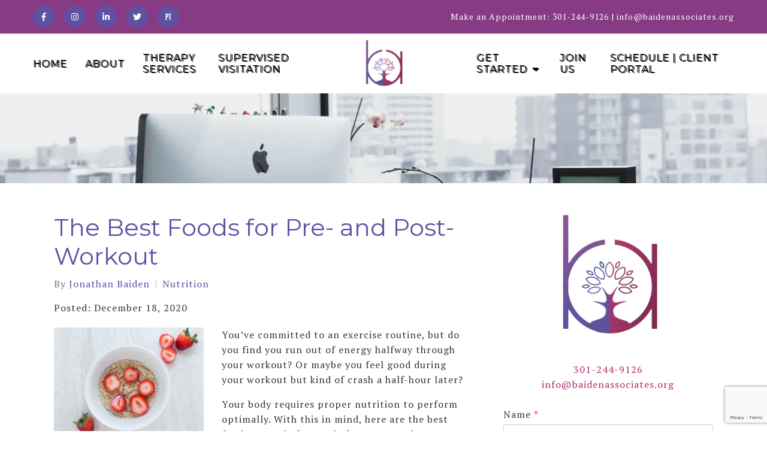

--- FILE ---
content_type: text/html; charset=utf-8
request_url: https://www.google.com/recaptcha/api2/anchor?ar=1&k=6LeMOXcgAAAAAJM7ZPweZxVKi9iaRYQFC8Fl3H3c&co=aHR0cHM6Ly9iYWlkZW5hc3NvY2lhdGVzLm9yZzo0NDM.&hl=en&v=PoyoqOPhxBO7pBk68S4YbpHZ&size=invisible&anchor-ms=20000&execute-ms=30000&cb=n49t68jv3n5n
body_size: 48806
content:
<!DOCTYPE HTML><html dir="ltr" lang="en"><head><meta http-equiv="Content-Type" content="text/html; charset=UTF-8">
<meta http-equiv="X-UA-Compatible" content="IE=edge">
<title>reCAPTCHA</title>
<style type="text/css">
/* cyrillic-ext */
@font-face {
  font-family: 'Roboto';
  font-style: normal;
  font-weight: 400;
  font-stretch: 100%;
  src: url(//fonts.gstatic.com/s/roboto/v48/KFO7CnqEu92Fr1ME7kSn66aGLdTylUAMa3GUBHMdazTgWw.woff2) format('woff2');
  unicode-range: U+0460-052F, U+1C80-1C8A, U+20B4, U+2DE0-2DFF, U+A640-A69F, U+FE2E-FE2F;
}
/* cyrillic */
@font-face {
  font-family: 'Roboto';
  font-style: normal;
  font-weight: 400;
  font-stretch: 100%;
  src: url(//fonts.gstatic.com/s/roboto/v48/KFO7CnqEu92Fr1ME7kSn66aGLdTylUAMa3iUBHMdazTgWw.woff2) format('woff2');
  unicode-range: U+0301, U+0400-045F, U+0490-0491, U+04B0-04B1, U+2116;
}
/* greek-ext */
@font-face {
  font-family: 'Roboto';
  font-style: normal;
  font-weight: 400;
  font-stretch: 100%;
  src: url(//fonts.gstatic.com/s/roboto/v48/KFO7CnqEu92Fr1ME7kSn66aGLdTylUAMa3CUBHMdazTgWw.woff2) format('woff2');
  unicode-range: U+1F00-1FFF;
}
/* greek */
@font-face {
  font-family: 'Roboto';
  font-style: normal;
  font-weight: 400;
  font-stretch: 100%;
  src: url(//fonts.gstatic.com/s/roboto/v48/KFO7CnqEu92Fr1ME7kSn66aGLdTylUAMa3-UBHMdazTgWw.woff2) format('woff2');
  unicode-range: U+0370-0377, U+037A-037F, U+0384-038A, U+038C, U+038E-03A1, U+03A3-03FF;
}
/* math */
@font-face {
  font-family: 'Roboto';
  font-style: normal;
  font-weight: 400;
  font-stretch: 100%;
  src: url(//fonts.gstatic.com/s/roboto/v48/KFO7CnqEu92Fr1ME7kSn66aGLdTylUAMawCUBHMdazTgWw.woff2) format('woff2');
  unicode-range: U+0302-0303, U+0305, U+0307-0308, U+0310, U+0312, U+0315, U+031A, U+0326-0327, U+032C, U+032F-0330, U+0332-0333, U+0338, U+033A, U+0346, U+034D, U+0391-03A1, U+03A3-03A9, U+03B1-03C9, U+03D1, U+03D5-03D6, U+03F0-03F1, U+03F4-03F5, U+2016-2017, U+2034-2038, U+203C, U+2040, U+2043, U+2047, U+2050, U+2057, U+205F, U+2070-2071, U+2074-208E, U+2090-209C, U+20D0-20DC, U+20E1, U+20E5-20EF, U+2100-2112, U+2114-2115, U+2117-2121, U+2123-214F, U+2190, U+2192, U+2194-21AE, U+21B0-21E5, U+21F1-21F2, U+21F4-2211, U+2213-2214, U+2216-22FF, U+2308-230B, U+2310, U+2319, U+231C-2321, U+2336-237A, U+237C, U+2395, U+239B-23B7, U+23D0, U+23DC-23E1, U+2474-2475, U+25AF, U+25B3, U+25B7, U+25BD, U+25C1, U+25CA, U+25CC, U+25FB, U+266D-266F, U+27C0-27FF, U+2900-2AFF, U+2B0E-2B11, U+2B30-2B4C, U+2BFE, U+3030, U+FF5B, U+FF5D, U+1D400-1D7FF, U+1EE00-1EEFF;
}
/* symbols */
@font-face {
  font-family: 'Roboto';
  font-style: normal;
  font-weight: 400;
  font-stretch: 100%;
  src: url(//fonts.gstatic.com/s/roboto/v48/KFO7CnqEu92Fr1ME7kSn66aGLdTylUAMaxKUBHMdazTgWw.woff2) format('woff2');
  unicode-range: U+0001-000C, U+000E-001F, U+007F-009F, U+20DD-20E0, U+20E2-20E4, U+2150-218F, U+2190, U+2192, U+2194-2199, U+21AF, U+21E6-21F0, U+21F3, U+2218-2219, U+2299, U+22C4-22C6, U+2300-243F, U+2440-244A, U+2460-24FF, U+25A0-27BF, U+2800-28FF, U+2921-2922, U+2981, U+29BF, U+29EB, U+2B00-2BFF, U+4DC0-4DFF, U+FFF9-FFFB, U+10140-1018E, U+10190-1019C, U+101A0, U+101D0-101FD, U+102E0-102FB, U+10E60-10E7E, U+1D2C0-1D2D3, U+1D2E0-1D37F, U+1F000-1F0FF, U+1F100-1F1AD, U+1F1E6-1F1FF, U+1F30D-1F30F, U+1F315, U+1F31C, U+1F31E, U+1F320-1F32C, U+1F336, U+1F378, U+1F37D, U+1F382, U+1F393-1F39F, U+1F3A7-1F3A8, U+1F3AC-1F3AF, U+1F3C2, U+1F3C4-1F3C6, U+1F3CA-1F3CE, U+1F3D4-1F3E0, U+1F3ED, U+1F3F1-1F3F3, U+1F3F5-1F3F7, U+1F408, U+1F415, U+1F41F, U+1F426, U+1F43F, U+1F441-1F442, U+1F444, U+1F446-1F449, U+1F44C-1F44E, U+1F453, U+1F46A, U+1F47D, U+1F4A3, U+1F4B0, U+1F4B3, U+1F4B9, U+1F4BB, U+1F4BF, U+1F4C8-1F4CB, U+1F4D6, U+1F4DA, U+1F4DF, U+1F4E3-1F4E6, U+1F4EA-1F4ED, U+1F4F7, U+1F4F9-1F4FB, U+1F4FD-1F4FE, U+1F503, U+1F507-1F50B, U+1F50D, U+1F512-1F513, U+1F53E-1F54A, U+1F54F-1F5FA, U+1F610, U+1F650-1F67F, U+1F687, U+1F68D, U+1F691, U+1F694, U+1F698, U+1F6AD, U+1F6B2, U+1F6B9-1F6BA, U+1F6BC, U+1F6C6-1F6CF, U+1F6D3-1F6D7, U+1F6E0-1F6EA, U+1F6F0-1F6F3, U+1F6F7-1F6FC, U+1F700-1F7FF, U+1F800-1F80B, U+1F810-1F847, U+1F850-1F859, U+1F860-1F887, U+1F890-1F8AD, U+1F8B0-1F8BB, U+1F8C0-1F8C1, U+1F900-1F90B, U+1F93B, U+1F946, U+1F984, U+1F996, U+1F9E9, U+1FA00-1FA6F, U+1FA70-1FA7C, U+1FA80-1FA89, U+1FA8F-1FAC6, U+1FACE-1FADC, U+1FADF-1FAE9, U+1FAF0-1FAF8, U+1FB00-1FBFF;
}
/* vietnamese */
@font-face {
  font-family: 'Roboto';
  font-style: normal;
  font-weight: 400;
  font-stretch: 100%;
  src: url(//fonts.gstatic.com/s/roboto/v48/KFO7CnqEu92Fr1ME7kSn66aGLdTylUAMa3OUBHMdazTgWw.woff2) format('woff2');
  unicode-range: U+0102-0103, U+0110-0111, U+0128-0129, U+0168-0169, U+01A0-01A1, U+01AF-01B0, U+0300-0301, U+0303-0304, U+0308-0309, U+0323, U+0329, U+1EA0-1EF9, U+20AB;
}
/* latin-ext */
@font-face {
  font-family: 'Roboto';
  font-style: normal;
  font-weight: 400;
  font-stretch: 100%;
  src: url(//fonts.gstatic.com/s/roboto/v48/KFO7CnqEu92Fr1ME7kSn66aGLdTylUAMa3KUBHMdazTgWw.woff2) format('woff2');
  unicode-range: U+0100-02BA, U+02BD-02C5, U+02C7-02CC, U+02CE-02D7, U+02DD-02FF, U+0304, U+0308, U+0329, U+1D00-1DBF, U+1E00-1E9F, U+1EF2-1EFF, U+2020, U+20A0-20AB, U+20AD-20C0, U+2113, U+2C60-2C7F, U+A720-A7FF;
}
/* latin */
@font-face {
  font-family: 'Roboto';
  font-style: normal;
  font-weight: 400;
  font-stretch: 100%;
  src: url(//fonts.gstatic.com/s/roboto/v48/KFO7CnqEu92Fr1ME7kSn66aGLdTylUAMa3yUBHMdazQ.woff2) format('woff2');
  unicode-range: U+0000-00FF, U+0131, U+0152-0153, U+02BB-02BC, U+02C6, U+02DA, U+02DC, U+0304, U+0308, U+0329, U+2000-206F, U+20AC, U+2122, U+2191, U+2193, U+2212, U+2215, U+FEFF, U+FFFD;
}
/* cyrillic-ext */
@font-face {
  font-family: 'Roboto';
  font-style: normal;
  font-weight: 500;
  font-stretch: 100%;
  src: url(//fonts.gstatic.com/s/roboto/v48/KFO7CnqEu92Fr1ME7kSn66aGLdTylUAMa3GUBHMdazTgWw.woff2) format('woff2');
  unicode-range: U+0460-052F, U+1C80-1C8A, U+20B4, U+2DE0-2DFF, U+A640-A69F, U+FE2E-FE2F;
}
/* cyrillic */
@font-face {
  font-family: 'Roboto';
  font-style: normal;
  font-weight: 500;
  font-stretch: 100%;
  src: url(//fonts.gstatic.com/s/roboto/v48/KFO7CnqEu92Fr1ME7kSn66aGLdTylUAMa3iUBHMdazTgWw.woff2) format('woff2');
  unicode-range: U+0301, U+0400-045F, U+0490-0491, U+04B0-04B1, U+2116;
}
/* greek-ext */
@font-face {
  font-family: 'Roboto';
  font-style: normal;
  font-weight: 500;
  font-stretch: 100%;
  src: url(//fonts.gstatic.com/s/roboto/v48/KFO7CnqEu92Fr1ME7kSn66aGLdTylUAMa3CUBHMdazTgWw.woff2) format('woff2');
  unicode-range: U+1F00-1FFF;
}
/* greek */
@font-face {
  font-family: 'Roboto';
  font-style: normal;
  font-weight: 500;
  font-stretch: 100%;
  src: url(//fonts.gstatic.com/s/roboto/v48/KFO7CnqEu92Fr1ME7kSn66aGLdTylUAMa3-UBHMdazTgWw.woff2) format('woff2');
  unicode-range: U+0370-0377, U+037A-037F, U+0384-038A, U+038C, U+038E-03A1, U+03A3-03FF;
}
/* math */
@font-face {
  font-family: 'Roboto';
  font-style: normal;
  font-weight: 500;
  font-stretch: 100%;
  src: url(//fonts.gstatic.com/s/roboto/v48/KFO7CnqEu92Fr1ME7kSn66aGLdTylUAMawCUBHMdazTgWw.woff2) format('woff2');
  unicode-range: U+0302-0303, U+0305, U+0307-0308, U+0310, U+0312, U+0315, U+031A, U+0326-0327, U+032C, U+032F-0330, U+0332-0333, U+0338, U+033A, U+0346, U+034D, U+0391-03A1, U+03A3-03A9, U+03B1-03C9, U+03D1, U+03D5-03D6, U+03F0-03F1, U+03F4-03F5, U+2016-2017, U+2034-2038, U+203C, U+2040, U+2043, U+2047, U+2050, U+2057, U+205F, U+2070-2071, U+2074-208E, U+2090-209C, U+20D0-20DC, U+20E1, U+20E5-20EF, U+2100-2112, U+2114-2115, U+2117-2121, U+2123-214F, U+2190, U+2192, U+2194-21AE, U+21B0-21E5, U+21F1-21F2, U+21F4-2211, U+2213-2214, U+2216-22FF, U+2308-230B, U+2310, U+2319, U+231C-2321, U+2336-237A, U+237C, U+2395, U+239B-23B7, U+23D0, U+23DC-23E1, U+2474-2475, U+25AF, U+25B3, U+25B7, U+25BD, U+25C1, U+25CA, U+25CC, U+25FB, U+266D-266F, U+27C0-27FF, U+2900-2AFF, U+2B0E-2B11, U+2B30-2B4C, U+2BFE, U+3030, U+FF5B, U+FF5D, U+1D400-1D7FF, U+1EE00-1EEFF;
}
/* symbols */
@font-face {
  font-family: 'Roboto';
  font-style: normal;
  font-weight: 500;
  font-stretch: 100%;
  src: url(//fonts.gstatic.com/s/roboto/v48/KFO7CnqEu92Fr1ME7kSn66aGLdTylUAMaxKUBHMdazTgWw.woff2) format('woff2');
  unicode-range: U+0001-000C, U+000E-001F, U+007F-009F, U+20DD-20E0, U+20E2-20E4, U+2150-218F, U+2190, U+2192, U+2194-2199, U+21AF, U+21E6-21F0, U+21F3, U+2218-2219, U+2299, U+22C4-22C6, U+2300-243F, U+2440-244A, U+2460-24FF, U+25A0-27BF, U+2800-28FF, U+2921-2922, U+2981, U+29BF, U+29EB, U+2B00-2BFF, U+4DC0-4DFF, U+FFF9-FFFB, U+10140-1018E, U+10190-1019C, U+101A0, U+101D0-101FD, U+102E0-102FB, U+10E60-10E7E, U+1D2C0-1D2D3, U+1D2E0-1D37F, U+1F000-1F0FF, U+1F100-1F1AD, U+1F1E6-1F1FF, U+1F30D-1F30F, U+1F315, U+1F31C, U+1F31E, U+1F320-1F32C, U+1F336, U+1F378, U+1F37D, U+1F382, U+1F393-1F39F, U+1F3A7-1F3A8, U+1F3AC-1F3AF, U+1F3C2, U+1F3C4-1F3C6, U+1F3CA-1F3CE, U+1F3D4-1F3E0, U+1F3ED, U+1F3F1-1F3F3, U+1F3F5-1F3F7, U+1F408, U+1F415, U+1F41F, U+1F426, U+1F43F, U+1F441-1F442, U+1F444, U+1F446-1F449, U+1F44C-1F44E, U+1F453, U+1F46A, U+1F47D, U+1F4A3, U+1F4B0, U+1F4B3, U+1F4B9, U+1F4BB, U+1F4BF, U+1F4C8-1F4CB, U+1F4D6, U+1F4DA, U+1F4DF, U+1F4E3-1F4E6, U+1F4EA-1F4ED, U+1F4F7, U+1F4F9-1F4FB, U+1F4FD-1F4FE, U+1F503, U+1F507-1F50B, U+1F50D, U+1F512-1F513, U+1F53E-1F54A, U+1F54F-1F5FA, U+1F610, U+1F650-1F67F, U+1F687, U+1F68D, U+1F691, U+1F694, U+1F698, U+1F6AD, U+1F6B2, U+1F6B9-1F6BA, U+1F6BC, U+1F6C6-1F6CF, U+1F6D3-1F6D7, U+1F6E0-1F6EA, U+1F6F0-1F6F3, U+1F6F7-1F6FC, U+1F700-1F7FF, U+1F800-1F80B, U+1F810-1F847, U+1F850-1F859, U+1F860-1F887, U+1F890-1F8AD, U+1F8B0-1F8BB, U+1F8C0-1F8C1, U+1F900-1F90B, U+1F93B, U+1F946, U+1F984, U+1F996, U+1F9E9, U+1FA00-1FA6F, U+1FA70-1FA7C, U+1FA80-1FA89, U+1FA8F-1FAC6, U+1FACE-1FADC, U+1FADF-1FAE9, U+1FAF0-1FAF8, U+1FB00-1FBFF;
}
/* vietnamese */
@font-face {
  font-family: 'Roboto';
  font-style: normal;
  font-weight: 500;
  font-stretch: 100%;
  src: url(//fonts.gstatic.com/s/roboto/v48/KFO7CnqEu92Fr1ME7kSn66aGLdTylUAMa3OUBHMdazTgWw.woff2) format('woff2');
  unicode-range: U+0102-0103, U+0110-0111, U+0128-0129, U+0168-0169, U+01A0-01A1, U+01AF-01B0, U+0300-0301, U+0303-0304, U+0308-0309, U+0323, U+0329, U+1EA0-1EF9, U+20AB;
}
/* latin-ext */
@font-face {
  font-family: 'Roboto';
  font-style: normal;
  font-weight: 500;
  font-stretch: 100%;
  src: url(//fonts.gstatic.com/s/roboto/v48/KFO7CnqEu92Fr1ME7kSn66aGLdTylUAMa3KUBHMdazTgWw.woff2) format('woff2');
  unicode-range: U+0100-02BA, U+02BD-02C5, U+02C7-02CC, U+02CE-02D7, U+02DD-02FF, U+0304, U+0308, U+0329, U+1D00-1DBF, U+1E00-1E9F, U+1EF2-1EFF, U+2020, U+20A0-20AB, U+20AD-20C0, U+2113, U+2C60-2C7F, U+A720-A7FF;
}
/* latin */
@font-face {
  font-family: 'Roboto';
  font-style: normal;
  font-weight: 500;
  font-stretch: 100%;
  src: url(//fonts.gstatic.com/s/roboto/v48/KFO7CnqEu92Fr1ME7kSn66aGLdTylUAMa3yUBHMdazQ.woff2) format('woff2');
  unicode-range: U+0000-00FF, U+0131, U+0152-0153, U+02BB-02BC, U+02C6, U+02DA, U+02DC, U+0304, U+0308, U+0329, U+2000-206F, U+20AC, U+2122, U+2191, U+2193, U+2212, U+2215, U+FEFF, U+FFFD;
}
/* cyrillic-ext */
@font-face {
  font-family: 'Roboto';
  font-style: normal;
  font-weight: 900;
  font-stretch: 100%;
  src: url(//fonts.gstatic.com/s/roboto/v48/KFO7CnqEu92Fr1ME7kSn66aGLdTylUAMa3GUBHMdazTgWw.woff2) format('woff2');
  unicode-range: U+0460-052F, U+1C80-1C8A, U+20B4, U+2DE0-2DFF, U+A640-A69F, U+FE2E-FE2F;
}
/* cyrillic */
@font-face {
  font-family: 'Roboto';
  font-style: normal;
  font-weight: 900;
  font-stretch: 100%;
  src: url(//fonts.gstatic.com/s/roboto/v48/KFO7CnqEu92Fr1ME7kSn66aGLdTylUAMa3iUBHMdazTgWw.woff2) format('woff2');
  unicode-range: U+0301, U+0400-045F, U+0490-0491, U+04B0-04B1, U+2116;
}
/* greek-ext */
@font-face {
  font-family: 'Roboto';
  font-style: normal;
  font-weight: 900;
  font-stretch: 100%;
  src: url(//fonts.gstatic.com/s/roboto/v48/KFO7CnqEu92Fr1ME7kSn66aGLdTylUAMa3CUBHMdazTgWw.woff2) format('woff2');
  unicode-range: U+1F00-1FFF;
}
/* greek */
@font-face {
  font-family: 'Roboto';
  font-style: normal;
  font-weight: 900;
  font-stretch: 100%;
  src: url(//fonts.gstatic.com/s/roboto/v48/KFO7CnqEu92Fr1ME7kSn66aGLdTylUAMa3-UBHMdazTgWw.woff2) format('woff2');
  unicode-range: U+0370-0377, U+037A-037F, U+0384-038A, U+038C, U+038E-03A1, U+03A3-03FF;
}
/* math */
@font-face {
  font-family: 'Roboto';
  font-style: normal;
  font-weight: 900;
  font-stretch: 100%;
  src: url(//fonts.gstatic.com/s/roboto/v48/KFO7CnqEu92Fr1ME7kSn66aGLdTylUAMawCUBHMdazTgWw.woff2) format('woff2');
  unicode-range: U+0302-0303, U+0305, U+0307-0308, U+0310, U+0312, U+0315, U+031A, U+0326-0327, U+032C, U+032F-0330, U+0332-0333, U+0338, U+033A, U+0346, U+034D, U+0391-03A1, U+03A3-03A9, U+03B1-03C9, U+03D1, U+03D5-03D6, U+03F0-03F1, U+03F4-03F5, U+2016-2017, U+2034-2038, U+203C, U+2040, U+2043, U+2047, U+2050, U+2057, U+205F, U+2070-2071, U+2074-208E, U+2090-209C, U+20D0-20DC, U+20E1, U+20E5-20EF, U+2100-2112, U+2114-2115, U+2117-2121, U+2123-214F, U+2190, U+2192, U+2194-21AE, U+21B0-21E5, U+21F1-21F2, U+21F4-2211, U+2213-2214, U+2216-22FF, U+2308-230B, U+2310, U+2319, U+231C-2321, U+2336-237A, U+237C, U+2395, U+239B-23B7, U+23D0, U+23DC-23E1, U+2474-2475, U+25AF, U+25B3, U+25B7, U+25BD, U+25C1, U+25CA, U+25CC, U+25FB, U+266D-266F, U+27C0-27FF, U+2900-2AFF, U+2B0E-2B11, U+2B30-2B4C, U+2BFE, U+3030, U+FF5B, U+FF5D, U+1D400-1D7FF, U+1EE00-1EEFF;
}
/* symbols */
@font-face {
  font-family: 'Roboto';
  font-style: normal;
  font-weight: 900;
  font-stretch: 100%;
  src: url(//fonts.gstatic.com/s/roboto/v48/KFO7CnqEu92Fr1ME7kSn66aGLdTylUAMaxKUBHMdazTgWw.woff2) format('woff2');
  unicode-range: U+0001-000C, U+000E-001F, U+007F-009F, U+20DD-20E0, U+20E2-20E4, U+2150-218F, U+2190, U+2192, U+2194-2199, U+21AF, U+21E6-21F0, U+21F3, U+2218-2219, U+2299, U+22C4-22C6, U+2300-243F, U+2440-244A, U+2460-24FF, U+25A0-27BF, U+2800-28FF, U+2921-2922, U+2981, U+29BF, U+29EB, U+2B00-2BFF, U+4DC0-4DFF, U+FFF9-FFFB, U+10140-1018E, U+10190-1019C, U+101A0, U+101D0-101FD, U+102E0-102FB, U+10E60-10E7E, U+1D2C0-1D2D3, U+1D2E0-1D37F, U+1F000-1F0FF, U+1F100-1F1AD, U+1F1E6-1F1FF, U+1F30D-1F30F, U+1F315, U+1F31C, U+1F31E, U+1F320-1F32C, U+1F336, U+1F378, U+1F37D, U+1F382, U+1F393-1F39F, U+1F3A7-1F3A8, U+1F3AC-1F3AF, U+1F3C2, U+1F3C4-1F3C6, U+1F3CA-1F3CE, U+1F3D4-1F3E0, U+1F3ED, U+1F3F1-1F3F3, U+1F3F5-1F3F7, U+1F408, U+1F415, U+1F41F, U+1F426, U+1F43F, U+1F441-1F442, U+1F444, U+1F446-1F449, U+1F44C-1F44E, U+1F453, U+1F46A, U+1F47D, U+1F4A3, U+1F4B0, U+1F4B3, U+1F4B9, U+1F4BB, U+1F4BF, U+1F4C8-1F4CB, U+1F4D6, U+1F4DA, U+1F4DF, U+1F4E3-1F4E6, U+1F4EA-1F4ED, U+1F4F7, U+1F4F9-1F4FB, U+1F4FD-1F4FE, U+1F503, U+1F507-1F50B, U+1F50D, U+1F512-1F513, U+1F53E-1F54A, U+1F54F-1F5FA, U+1F610, U+1F650-1F67F, U+1F687, U+1F68D, U+1F691, U+1F694, U+1F698, U+1F6AD, U+1F6B2, U+1F6B9-1F6BA, U+1F6BC, U+1F6C6-1F6CF, U+1F6D3-1F6D7, U+1F6E0-1F6EA, U+1F6F0-1F6F3, U+1F6F7-1F6FC, U+1F700-1F7FF, U+1F800-1F80B, U+1F810-1F847, U+1F850-1F859, U+1F860-1F887, U+1F890-1F8AD, U+1F8B0-1F8BB, U+1F8C0-1F8C1, U+1F900-1F90B, U+1F93B, U+1F946, U+1F984, U+1F996, U+1F9E9, U+1FA00-1FA6F, U+1FA70-1FA7C, U+1FA80-1FA89, U+1FA8F-1FAC6, U+1FACE-1FADC, U+1FADF-1FAE9, U+1FAF0-1FAF8, U+1FB00-1FBFF;
}
/* vietnamese */
@font-face {
  font-family: 'Roboto';
  font-style: normal;
  font-weight: 900;
  font-stretch: 100%;
  src: url(//fonts.gstatic.com/s/roboto/v48/KFO7CnqEu92Fr1ME7kSn66aGLdTylUAMa3OUBHMdazTgWw.woff2) format('woff2');
  unicode-range: U+0102-0103, U+0110-0111, U+0128-0129, U+0168-0169, U+01A0-01A1, U+01AF-01B0, U+0300-0301, U+0303-0304, U+0308-0309, U+0323, U+0329, U+1EA0-1EF9, U+20AB;
}
/* latin-ext */
@font-face {
  font-family: 'Roboto';
  font-style: normal;
  font-weight: 900;
  font-stretch: 100%;
  src: url(//fonts.gstatic.com/s/roboto/v48/KFO7CnqEu92Fr1ME7kSn66aGLdTylUAMa3KUBHMdazTgWw.woff2) format('woff2');
  unicode-range: U+0100-02BA, U+02BD-02C5, U+02C7-02CC, U+02CE-02D7, U+02DD-02FF, U+0304, U+0308, U+0329, U+1D00-1DBF, U+1E00-1E9F, U+1EF2-1EFF, U+2020, U+20A0-20AB, U+20AD-20C0, U+2113, U+2C60-2C7F, U+A720-A7FF;
}
/* latin */
@font-face {
  font-family: 'Roboto';
  font-style: normal;
  font-weight: 900;
  font-stretch: 100%;
  src: url(//fonts.gstatic.com/s/roboto/v48/KFO7CnqEu92Fr1ME7kSn66aGLdTylUAMa3yUBHMdazQ.woff2) format('woff2');
  unicode-range: U+0000-00FF, U+0131, U+0152-0153, U+02BB-02BC, U+02C6, U+02DA, U+02DC, U+0304, U+0308, U+0329, U+2000-206F, U+20AC, U+2122, U+2191, U+2193, U+2212, U+2215, U+FEFF, U+FFFD;
}

</style>
<link rel="stylesheet" type="text/css" href="https://www.gstatic.com/recaptcha/releases/PoyoqOPhxBO7pBk68S4YbpHZ/styles__ltr.css">
<script nonce="NaFbJ54TVR22MD4hgYfnEQ" type="text/javascript">window['__recaptcha_api'] = 'https://www.google.com/recaptcha/api2/';</script>
<script type="text/javascript" src="https://www.gstatic.com/recaptcha/releases/PoyoqOPhxBO7pBk68S4YbpHZ/recaptcha__en.js" nonce="NaFbJ54TVR22MD4hgYfnEQ">
      
    </script></head>
<body><div id="rc-anchor-alert" class="rc-anchor-alert"></div>
<input type="hidden" id="recaptcha-token" value="[base64]">
<script type="text/javascript" nonce="NaFbJ54TVR22MD4hgYfnEQ">
      recaptcha.anchor.Main.init("[\x22ainput\x22,[\x22bgdata\x22,\x22\x22,\[base64]/[base64]/UltIKytdPWE6KGE8MjA0OD9SW0grK109YT4+NnwxOTI6KChhJjY0NTEyKT09NTUyOTYmJnErMTxoLmxlbmd0aCYmKGguY2hhckNvZGVBdChxKzEpJjY0NTEyKT09NTYzMjA/[base64]/MjU1OlI/[base64]/[base64]/[base64]/[base64]/[base64]/[base64]/[base64]/[base64]/[base64]/[base64]\x22,\[base64]\\u003d\\u003d\x22,\[base64]/wqJYw63CvMOSXUnCosOxGT7Dl2vCq8K5BjPCgMOWw4XDrlQ9wqZvw7FrCMK1AHBVfiUQw51jwrPDkRU/QcO1EsKNe8OLw6XCpMOZIjzCmMO6fMKQB8K5woMRw7t9wo3CnMOlw79swoDDmsKewocHwobDo3fCgi8Owr8ewpFXw4jDnDRUSsK/w6nDusOTUkgDe8K3w6t3w6/Ch2U0wonDmMOwwrbCosKPwp7Cq8KQLMK7wqx6wog9wq1nw7PCvjgZw5zCvQrDkmTDoBtsUcOCwp1ww7QTAcOxwqbDpsKVYQnCvC8dYRzCvMOUCsKnwpbDsjbCl3Ere8K/w7tSw4pKOCE5w4zDiMKrW8OAXMKVwoJpwrnDn0vDksKuAAzDpwzCkcO+w6VhDBDDg0N9wp4Rw6UTNFzDosOLw4h/IlHCjsK/QBHDnFwYwp3CgCLCp2rDtAsowpPDkwvDrBBXEGhiw6bCjC/Cu8K5aQNbUsOVDWbCt8O/w6XDoybCncKmYXlPw6J4wolLXSTCtDHDncOrw4Q7w6bChyvDgAhcwq3Dgwl4Pngwwr0/worDoMOTw4M2w5dKS8OMekAiPQJVQmnCu8Kew5APwoICw47DhsOnE8KQb8KeD2XCu2HDjMOlfw01OXxew4dEBW7DmMK2Q8K/wo/[base64]/CuHDDhMOXwqFKBcKvG0zCtCfDp8Orw5jDmsKlXSfCh8KHLz3Crn0jRMOAwpTDs8KRw5o0A1dbVmfCtsKMw544QsOzI1PDtsKrVnjCscO5w5h2VsKJLcK8Y8KOK8KRwrRPwrTCuh4Lwp97w6vDkStuwrzCvmgNwrrDonVqFsOfwol6w6HDnmjCjF8fwoTCo8O/w77CvsK9wqNxM0hVY2vCrRB9ecKRR1fDrsKmS3JedMODwooxKiESX8OIw47DiQjDssOTQMO2d8OfYMK6w4VWWgwMeQ8ZVl1MwonDo3kdOjkNw6xLw643w6vDuRhtaBRAFVXCm8OQw6AGeDYyGcOgwpvCuR/DmcOwLlzCuwNkOBFqwojCnCcNwo0cSWrCpsOdw4bDsinCtjHDuxk1w5rDhsK1w7EXw4tOfWHCssKjw53Dv8OeGcOpHsO8wppiw74OXzzCkcKZwo3CgAQFf3HCvsOgccO6w4xawpfCkXhxQ8O/FMKPTnXDkVIIGkvDtVPDmsKnwpA8esO3VcKVw7dSL8OTCsOLw5nCn0HCk8O9wrcjScOqSB0oOMKvwr3CksOvw7jCtnF4wr1twrnCkGVbMz0lw6zDmD3DrmclXGsvHC9Rw4DDjQZ/BydvdsKEw7lywrrCoMO8e8OMwodeNMKfGMKkY1pVw7PDhSzCqMKXwqHCtEHDlmfCuxs9XhMVPjY8X8KbwrlowpNuG2Y/w5HCixNqw5/CvkpHwqAaPGPCq1MJw6zDlMK9w5NfTGDCsmLCsMOeM8O2w7PDm14yY8Kawr3DkcO2HUAdw47CjMOUVsKWwojDvTfCk1gyR8O7wovDisOWI8KDwrUJwoYiCV7DtcKPBUc/[base64]/CjsOfw6UUw5TDh8KQwqnDp8O4w4zDmMKtw6hWw5fCrMO+b34nf8KTwpHDscOBw5kjOT0ewoV2blLClxbDiMOuw5DClcKJXcKNXC3DsVEVwrgOw4Z8wqnCoRTDpsObYRjDmm7Di8KWworDjhnDpkTCrsObwoFKGh/[base64]/Cl2/[base64]/CicOQMMOaw5x+d8K4w5PCj15ewrE6QDUxwpDDskbDrsOJwrXDpMKQERxUw4zDmMOYwrTCsXvCvXFswrRqFcOAbcOUwo/[base64]/DoSIrJ8OVw7l3wrfDmgJ2w73Dpi3Cv8KCwrsnwrfDvQPDvydPw7ptUsKDw4nCiAnDvMKUwq/DqcO1w54/IMOewoETL8KbacO0asKwwp/CqDR0wrELQ1kIVG09Xm7Dv8K/IC7DlMOYXMOuw4TCuRTDssKfUEp6D8OEbmNIUsOILSzDlwAEE8K8w5PCr8KuMVfDqn3DtcO0woDDh8KHf8K2w5TCgi/[base64]/CiMOiWl7CgGEpCMKMwo7DmkcMw6xiZnbCjglEw7vCncKqaAvDtcO4ZsKDw4LDkQ9Lb8KZwqPDuiNMHMKJw7kUw5oTw6fChizCtGF2CsKCw4AGw7AQw5AeWMOrXQ7DkMKbw5oxcMO2YsOIDRjDs8OFLEY/w5Y8w5HDp8KXfijDl8OnaMOlN8KFXcKqccKFPMKcwpXCky9xwq1QQcOvHsKHw6l/w6lyc8KgX8KedcKsN8Obwr96f1HCngbDusOJw7nCt8OYXcO3wqbDo8KBw4FoMsKoHcOjw6ECwoBxw5B6w7h7wqvDgsO3w57Dq2lXa8KbGcKpw6ZcwqzCu8Ojwo41Xn5vw4zDoBxTDAXCmWM9EMKHw60kwqHChghXw7/DoifDtcOvwpfDrcOnw5/CosOxwqRqXcKDBxjCt8KIPcK9YsKPwoIAwpPDrnQ/[base64]/CkmrDmsKDwohkwqtVwp1BScOAwpRWwqrCkRBWHFvCusO8w50nJxUOw5vDvDzCn8Kvwog2w6PCtjPDggY/UkfDvwrDpSY0b2XDsAHDjcKUwqTCvsOWw6UgeMK5QsK+w63CjiDClWzDmRvCmz/Dt2LCssOww797wqltw61QfynClsOKwqTDuMKjw4XDpHzDmsK4w7tmExMewoUMw64bbyPCgsOLw7czw4wmMxbDs8KEYMK4SEMnwrVTG2bCtsK4wq/[base64]/Dk1zDr8KyP2HCkcOhGcK2K8Kkw4/[base64]/[base64]/CgRQucGxVwrfCpMOxDMKUw7cuw7fCrz3CiMKHGFjCk8O2wpLDmGgIw5IHwoPDpW3DksOtwqwdwrwAIyzDqnTCucK3w7caw7HCucKbwojCoMOcABkIwprDmj41IU/Cg8KbCsOiNMKHw6RzVsOiecKVwqECanJjJlx1woTDiiLCsyUZUMOPQnzClsKAfx7Ds8KgaMOuwpBKJB3DmRJySWXCn0Bgw5AtwrjDomssw6cZJcKqfVA8F8KXw4QQwqpzVxNFO8Oxw41oScKyZ8KXZMO2YX7CgcOiw698w4vDkMOGw4rDlMO+TzzDt8OtLsO0NsKEEF/DpxzDrcKmw7PCucOww5lAw73DvsORw4XCisOielpsFsKTwqd6w4zCnV5VeUPDu10aasOjw4fDr8KHwow5QcKuYsOdYMKow4vCoBtWLMOcw5DDkUrDkcOPTAQ2wr/DozYSB8OKWnrCsMKhw6MZwolHwrnDuh1rw4TDrsOpw5zDmmRzwrfDrMOZA0BkwozCocKyfsK4wooTX3Fmw4MKwp/DilMqw5bCh2l9ZzjDkQvCm3jCncK1H8Kpwp8ldyLDlDzDswTCtRDDp0IgwodFwr94w4zCjiTCiBjCtMO0PX/CjHHDlcK1L8KEIR5aCEPDtHYow5bCiMK7w6LCoMOBwrrDrmbCs2zDiy3ClTfDl8ORRcKcwpoIwqNmdngkwoXCoFpqw54CBFZiw691GcKjTxHDumxdw74pZ8K8CcKvwrocw5HDqsOQfsO4BcOQBXUWw7XDisKlbV9CGcKww7Yqwq/[base64]/[base64]/Dj2PCulIUFcOiw4FSRMKNF3/[base64]/aznCncK6Tgk+wppLwrFRwq7DlBVXZcKnalFCVHfCncOWwqvDlDITwpl3Cxs5WyM8w6haE28+w6ZSwqtJZT5QwqzDvMKJw5zCvcK0wolGPcOowpXCusKYOxzDslLCmcOwBMKOUMKPw6/DhsO9dVxtTk/DiFICT8K9ccKMbWx2Ui84woxewp3DlcKEWzAdO8K7wozCm8Omc8Ojw4TDm8K3EFTDjmJ0w5Q5BlFiwpgpw5fDicKYJMK/[base64]/[base64]/eMOjPkfDg8KoT0LCp8KPO8KiPR/CiSzCqsOjwqfCjsKaFn5Iw49bwrVWIF5/IcOrOMKxwobDh8OUMFvDksOqwpUpwo5qw4N1w4TDqsKKXsOzwpnDmXfDhTTDisKeJsO9O2k4wrPCpMK/[base64]/wokdw7zCksOhHVrDm8KreCDCv8KxKi3CiSnCmsOWOxzDqzvCh8Ksw7lgM8OLZMKeCcKGHwbDscOMUsK9RsO3YMOkw6/DrcKPBQ1Xw7rDjMOMFRTCtsOfOsKlJcOFwpNlwp5BK8KNw5DDjsOpTsOqOw/DmlzDvMOHwrIQwo1+wolzw6fCmFnDq2HCmwTDtQPDhsOjCMOOwr/[base64]/[base64]/CnVHCjzBNw7pHwp7Dl8OqBm5uw5JAOsKhwqzCsMKbw7TClcO6w7bDl8OFUcOYwo8NwrfCl2LDvsKYKcO2WMO2Xh3DuURPw7tNTcOMwrLCuGpTwqMDQcK9ATrCp8Oqw5tWwqjCu24gwr/CvwB4w77CsWENwoMmwr0+fG7CjMK8J8OQw4AiwoPCj8Klw5zCqEnDmsKpSsKqw7HCjsKyW8O9wrLCi0LCm8OOMn/Cv1wiZcKgwrrDuMKbcApzw7sdw7QoASc4eMOyw4bCv8KvwqPDr3DCg8OmwolXfArDv8K/[base64]/DkSnDrGTDo8Khw43CrwzDqsKJwqPDssOIwqYTwrLCtisUDFRqwoIVXMKkUcKRCsOlwoZ/TgPCrVPDjy3DgsOWd0nDkcOnwpXCh3xFw4HCk8OXRTPCuF0VWsKCbFrCgUMWGF98KsOvKUsSbHDDo0TDg3LDucKtw53DucOzZsOFa0TDr8K3QUp9NMKiw7x2MCDDsXJiDcK/w7jCk8K9QMOWwpvCql3Du8Osw703wojDpA/Cl8O0w4lnwoQPwo/DncKKHcKAwpdMwqnDj0vDjjdOw7HDtwbClxLDpsOuLsO1XcOyBkV3wqBIwqQnwpTDsxcbagx7wq1oK8KuBWEfw7/[base64]/CnsOST3sQw7jCvmQ6GMK5w73CqsOSw7VSYULCncKMe8OlGBvDqhHDj0vCmcKsEhLDpjrCtEDDhMOEw5fCl0srUVE+Y3RZW8K0aMKWw7DDvmDDlmUlw5rDk0MeOQjDvVvCj8KDwrTDhTVCVsOiw60Ew6dew7/DucKWw5JGGcOrA3YKwrVNwprClMK0d3M0AApAw557wp5ewrbCoGjCr8ONwpAvJMKYwpbCtVXCtDvDssKLZjjDnQQhJxDDmMKQZRU8QSvDgcOZcD1iTMK5w5Z6G8KAw5LChQ/[base64]/DtcOfwptQw5Unw4nDv2DCrxA3eGlrw5Uzw4rCmB1ffkQ2Sgt/wqkTVXFSAMO3w5TCny3CuihWDMO+w6gnw6kawobDt8K2wpISKk3DqcK2CHbCmWolwr16wr/[base64]/VsK3w4cEL2otwqghNV3Dl150cRRaWyIIawnCtMODwoHCoMK2L8OjCUXCgBfDrsK5Z8KDw43DiCAiFU96w4PDnsKYCHDDnsKywrVpUMOHw4oAwovCqQPCssOjewt1HgAeacOHb0EKw57CrSbDt3nCmSzCiMKVw5/DoFB6SDI9wrvDgkNTwoZxw6cgI8O+WSjCl8KVVMOIwrRHdMOww6nChsO3VBTCvMK8wrdnw5TCmMO+aCYkGMKwwpDDhMKQwrc9L2ppDyxywqnCr8K3w7fDl8K1b8ORA8OuwqHDgcOIdmhOwrNhwqR9X05MwqHCjDnCgDdUaMOjw6p+PUgEwoPCvMKDOk/DrGcgbjh+YsKZTsKqwoHDo8OHw6smCcOgwrbDosOHwq8uB2MhA8KTw7FqHcKCNQnCpX/[base64]/DnVTDtkQnwp4PwqPCnzlXw4LChz3DiiZFw4jDthYyGcOow73CtwzDpzpzwpggw6fCusKJw7txEH1pIsK5HsO4I8OTwrtow4bCkMKpw7orDAU/MMKfHS0hE1YJwrPDrBzCjz9MTR4Jw4LCnSFvw7zCklJDw6TDkD/DjsKDJ8KlB1ERwpLCusKzwqHDvcO0w6PDpMOMwqfDkMKbw4TDpUvDiXQrw49zwp/[base64]/[base64]/[base64]/CpsK5JsOaOAtpX1fCnMOCUMONbcOGaXQLBlbDlsKdT8O1w6TCinLDjX19JG/[base64]/Bhp/D8KnY8Osw7Ivw70Kwp5dQMO8N8K9AMOiSR/CqSxFw5Mcw5vCqcONfxVMfcKNwoUeEHbDnlvCnz/[base64]/Dgm4RwpTDiErDk8OEE8KjwptCPsKtGMOIBcO0wqzDhihnw43CqsKsw4ITw7TCisOOwpXDswPCl8Olw5ZnEijCkMKLZEdgJ8K8w6kDw7kBJwJhwrA3wrcVWDDDmlAHEsKVSMOFF8Kkw5wAw74Sw4jDmXZmE1rDrVNMw7ZdC3t2a8K+wrXCsSEtTG/Ci3nCvsOkHcOgw5DDosOafWMtOX4JehHClzbCu1PDs1oHw69rw5svwrJdUSYwIcK0XQl6w6haSwXCo8KSIUvCh8OLTsK1SsOZwr/Cn8K6w4cQw4dLwr0WWsOobsKVw6TDtcKEwoIUFsKow71GwrjCoMOAG8Opw79qwokKVl1HHH8rwpPCqcOwecK+w580w5LDqcKsOsOTw77CvTrDhCnDmDEYwqomP8OlwqzCoMK/w43DjkHCqnkYQMKwcUsZw4/Dh8O1P8Ogw7xkwqFawqXDrCXDpcObOsOCZmhlwoB6w68wYXAawoxfw7nCoRk0w7B1fcOCw4DDisOewpAvRcO6U0plw54pHcOyw6jDkA7DlHg6LStswpYGwr/DgcKLw5fDs8K+w5rDicKDV8K2wrfDontDJcOWTcOiwptYwpHCv8OAUkPCtsO2EDjDqcOHWsK2VgJhw6zDkSLDqm/[base64]/Cm8KLUcO7c0rCrl40NA3CgD3CvkMbHsO2cjpIw7/CgVbCqMO1woBfw4xFwqXCmcOSw55vM0rDqsOqw7fDvWHDkMOwTcOaw7vCinfCjhjCjMOnw4XDqWVUD8K+NxXCuDXDssOrw7jCvQscSVHDlzPDtsOoVcKHwqbDgnnCpHzDnFtzw4jCncOoTVHChj4KPR3DmcK6XcKqElTDmj7Dj8KefMKuG8ORw7/DsF90w5PDq8KzMSI5w5nDuhPDuXNhwqprwqLDpU1DJ0bCjGvChw4SGWPDmSHDpFXCugfDhg0FIwsYNH7Dm1w2NzRlw5hEc8KaQW0bHEjDr3I+wrtdQMKjfsOQdStER8OGw4PCnkozK8KnXsOPMsO/w4Eawr53w5TCpCUMw509w5DDnmXDpsKRESXCpV4Vw4LCncKCw5dvw64mw5o/DMO5wrAew7DClHnDiVVkeltqw6nDkMKoW8KpasOZSsKLw5jClHLCrWnCi8Koe2w4X1DDoFBzN8K1KB5VN8KxGcKwc3IEGQ0bUsK7w7MQw713w6nDocKrO8OLwrsnw5zCp2l4w6Ncf8Ogwro3SyU9w4kic8Ohw55/[base64]/eMO6wpbDgsKTAMOIAsOUL8OCwoTCusKVw68fwqDDuTlgw4FhwrwRw78kwpfDmzfDpRnDlMOJwrfCnHgawq/Do8O1YkVJwrDDk2nCoSjDhEbDkmxBwo0Swqpdw7IqMidrHlxOLsOsJsOewocNwpzCnFJvIA0vw4PChMO5NcOAe2IFwrnDkMKGw53DnMO7wqAqw73Do8OuJ8K8wrnCjMOFNRc0w4rDkXfCvTzCpmrCgjXCr3nCoWsAU0URwpcDwrbDslRowoXDt8O1wpbDicO/wrcRwpYEBsOrwr4ZKxoBw5V+JMOBwoxOw7cyIlAGw5IHUQfClMOUODpywobDvjDDksKwwo7CnsKdwpvDqcKCO8KpdcKZwrUlA0lZIn/[base64]/ChcOGFsKwwoctQsK1w5htwrcHWsO9RsOSFD/Cl2jDj13CssKsfsOYwpheJ8KHw5NGEMOROcOuHizDqsO6XA7CgRnCssKveXLDhX1qwpgswrTCqMOqIwzDncKKw6luw5jCpC7CozzCt8O5PVIYDsKKN8Kbw7XCuMKAXcO1RBtpAwVLwofCh1fCqcO/[base64]/CpUByNTzCpEvChm4Rwqc9w6XDpVtqXsO/eMK/OR/DocOwwojCpxV3wrTDrcK3CsOXGsOdWkcsw7bDosKCJMOkw5oHwqhgwrfDoRrDu2oFYgIQbcK6wqcyNsOCw6rCqMOew6g9UDZIwrrCpzjCrMK4XndPK2jCuB7DowEfYX5qw5/DnGoaWMKkW8K9CjXCj8O0w5bDoxnDkMOuFFTDmMKAwq5+w4g8Shd3VAfDnMO0PcOcWnt5HsO6w6lnwo/DoWjDqwI9wrTCoMOsXcOsEWjDphdew7NDworDosKHdn7Ch2QjL8O+wq3DtsOAUMOww6/DuUzDrhM1XsKLcipOXsKSaMKXwp4dw7IbwpPCgMKhw4HCm28Rw6/Ckk9CfMOlwqRkV8KiI2AQTsOTw5bDjsOqw4/CokrCn8K3wp/DqlDDvErDgjTDucKPD2PDjjPClzPDkBxEwrN3wodZwr7Dih8gwqjCoGILw7XDpCfCgkfChTnDh8Kcw5kXw47Dh8KhLz/CilzDnh9hLHbDocOcwrbCjcKgGcKYw7wEwpbDnScnw7TCkkJwT8Kjw4bCgMKiOsKawpcxwpjCjMOMRcKVwpbCkzHCm8KMIEtCLSVWw5/DrzXCn8KywphYwp/Ck8KtwpfCosK2w4cBOTwiwrwMwqVVKCQTZ8KOK0vCkTlaTsODwoo8w4Zxwr3ClyjCscOlPnHCm8Knwr5kwqEEP8Oqw6PClWN1LcK4wrNYSlvCrwpqw6PDiifCisKnK8KVFsKmRcOOw44SwozCpsOwCsO7wqPClsO1clU2wrwmwo/[base64]/V8OMAsKVWcKQwpPCpcOxYkx6egbDn1gLN8OqBH7CpBk3wqnDj8O1ZMK6w5vDgWTCv8KrwoccwrElYcKNw6HDicKaw6p6w6jDkcKnwrPDtSnCshXCj0/CpMOKw43DmzzDlMOxwqfDlcOOPXkZw7Bawq9qR8OlRC7DoMKhYyDDiMOsLm/CngHDtcKxAMOiZVoRwrTClUUrw5MzwqVDwrjDqXzCh8KoFMKGwpoUVmxMIMO1GcO2BUzCqiN6w5c/P3NhwqzDqsKmSgfDvWPDosKuXBLDqsO9NQ5sP8OBworCrAIAw7rChMK+wp3CvnMECMOKbSJAax8Mw6w3dlhEeMKNw71IIVhgU0XDucKgw7/[base64]/PVwlHHnCqMOpIcKKwr7Do8OSw5HDmxgjMsOXwpfDnBdkIsOaw4B/[base64]/[base64]/Cv8Olw6wGCl3CsjNiwpxodBUQQ8KmXV1IJn/Cly9JG0kcaHZ4UlA5bBzDixwjY8KBw5gPw6TCmcO5JMO8w5o9wrshYUTDi8OvwrxDGD/CmhtBwqDDgsKKJcOXwpNVKsKLwpzDj8O2w6HDsTHCh8OCw6wOdA3DoMK/bMOeK8KjfAF3MUBUBz7DucKZwq/CoE3Ct8K9w6YwBMONwqkbSMKxYcOYKcO2IU/DqxHDrMK1NHLDhcKvFVM3TcO8ERhaUsKsHyfDg8KBw4gMw4jCrcK1wr8QwpMOwonDglnDvGXCtMKqHMK1FzvCksKLFFXCl8KZEMOvw5Blw5Vif0Mbw4QGZA3Cp8KtwonDuhlFw7FecMKzYMO1N8KxwrktJGopw7PDrcKELMKuw5/CkMKEPEV3PMKsw73DpsOIw5PCgsO5TGTClcO7wqzCnkXDmXTDiCUxDCjDusOOwqY/LMKDwqZGA8OFZcO2w40yE2vCjwLDiWTDs37CiMODAQrCgSY/w6zCsyzDosO8Wi1DworDocO8w7opwrIqMH8oVwUrBsKpw414wq0Iw5TDtQxqw44Fwqh/wqRCw5DCgsKBL8KcPnZjW8Khw4dobcO3w4nChMOfw7l6K8Kdw65yCgFQCsOvN1/CjsKOw7Njw7xEwoHDuMODWsOdaHXDpcOLwo4ODMK4R3lTNcKpZChTHhJYZ8KSb1LCgQjCsQdoKAPChkALwp97wqYsw5LCj8KLwq7CnMKqf8KpAW/DsVrDiyc1Y8KwQsKrCQE3w6jCoQZeesOWw70/[base64]/L2TCmCPDgRHClsKpw5UrwrvDgsO4PC3DvwgYw4Fec8K5KFXDqx8NaUzDk8KEc1J2wqdJw4lfwpkJwoFIfsOxVMOdw4AAw5YBC8KyUcKHwq1Mw5zDj2tGw4ZxwonDn8O+w5TClQ1Dw6zCosOjZ8Kyw7bCusOZw4QRZhEpLMO7T8OFKCkBwqQhDcOmwoHDrxQ4KV/CgsOiwoB8NcKcWn7DssOFEkAtwqlDw4fDlG/CqVRNK0rCisKiM8KDwpgCNDN+A18vXsKzw4NNEsKGOMK9HGFCw4rDjMOfwpgrG2LCti3CisKDDRJlaMKxET3CoXXCoGlpEjQ0w7HCisK8wpTCnnbCoMOqwogKcsKUw4vCr2vCgMK6bsKBw4Q4GMKkwrDDp0vDjhzCmsKQwq/[base64]/[base64]/DksKawrXCrsKaI8O0w6XDo8O2wqLCl2bCsk9owqrCkcOQwocdw6ATw7TCtcOiwqA5UMO7McO1R8Oiw4jDpH0mR0AGw6LCgzs1wofCqMOzw65ZGMOTw75Cw4nCnMKWwpYSwqEwLhFcLcKCwrNiwr55bFzDl8KbCQU4w406IGTCtcOrw7dlfsK5wrPDuHcfwplqw4/CrmHDqH1Nw7HDnzscNkhzLU1uU8KjwrYKwpwddsOYwowAwrhofTvCnMKKw4AYwoBrPsOqw4LDgjQ+wrHDo3HDpgVRJk8Iw6VKaMKfGMKmw7cow50IDcKSw5zCoj7CgB7Cj8OVw5HCvcKjUg7DiGjChxRzwosow4VHDCYOwoLDhcKJC193QMOnw4Y1HGU6woZ/GyvCuXpvWsKMwqt1w6ZDI8KyK8KqfkYiw7TCmy1/MCMddMOtw6ElUcKfwojCu1wswqLCj8O1w7Nsw4phw47CmcKxwpzCjMOlHG/[base64]/[base64]/[base64]/Dlwp2bC9QwqLDmsOewopaw6nDoVfCrybDmUM6woTDqnrCnTjCq0IYw6kiITN4wp7DnhPCgcOMw4XCnyLDjsKXFcOsBMOnw4VdcjkHw6huwqthRBLDoX/CoFDDi2/CnSDCuMKtD8OGw4p0wrHDkEPClsKvwrJvwq/Dv8OSFVxHDsOabcKHwpkCwo4Ow5k7FWbDjBzDtsKSXhvCucOTYE9Dw5puasKHw58pw5F9W0oOwprDvBDDuWHDjMOYHcOsWWbDh2tlWcKDw6TDp8OtwrXCjghmPxnDvEjCksO7wo7DnXjCiB/CpsOfGhrDrDHDinDDmWTCkBrDrMKdwoM9T8K9O1XCvH97KCzCn8KOw6kMwrJpTcObwpZ0wrbCosOGw4ANwqXDicKew4DDq33DgTsSwq7DrgfCqQU0Z3FBUn48wr1iTcO6wpxrw4hrwoHDiSfDrm5GICV4w7fCpsOQJkEIwp/Do8KLw6DCrcOfBxzCqcKZbmvCiC/DgHbDi8O/[base64]/I3nDgsKMPMOBw7jCjR/[base64]/DrAM1Yw0EwrPCt8K3D8O+w4/DnMKiBW0fR3t4JsKXTRLChcO2LlnCtVIFYsKdwrjDrMOTw7pRV8KmF8K0wqoew65jOyLCoMOOw7LChcKwfRYsw7oOw7DCpcKUKMKKNMOyc8KvZcKTaVYEwro/eUUjTBLCu0Bdw7zDgj1XwoswFDReccOcGsKkw6A1DcKQNAwNwrIRacO3w6Ejb8Kvw7ljw5wMIB/DrsO8w5pQK8K2w5ZUWMOxYxzCgkfCjjTCnUDCphfCkilDTMO8XcO1w4MceSs+EMKxwoDCtDE9B8K9w7w1BMK2K8O7wrEtwro6wrUGw4nDsXzCpMO8RcKHHcOtXAPDrsKsw759NGrCmV49w5FGw67Dm3cFwrMJHENEWx7CqyIMXcKLJcK+w7B/TsOkw7/Cu8OVwrk1GQzCpMOPw7bDscKvScO5Xw1ub2IgwqQBwqchw7p6wp/CmR3Ch8KOw70qwphpAsOSa13CmjVewpbCu8Okw5fCrRjChX00L8K1OsKkA8O8ZcKxLVLCpi8/JCscUErDtTF5wqLCkMOCQ8KYw6goSMOEDsKFU8KdXHRRQjZvbSjDolIowqczw4/[base64]/DlsOsw5rCkcKbwqEqBAHDtHl2w4wyF8OUa8OmwrfClDxWeSrCtD3CqSguwro1w6vDpngkVGACacKow40fw6xSwpdLwqfDoWLDvlbDmcOQw7zDhk0hNcKYwr/Ds0p/bMOOwprCscKhw7TDqG3Clm5AccOPNMO0GcKtw5/[base64]/w7NBHcO6w48ew6vDnsKJw6nCqyLCi1x5fMObw5s+BTbCvsKKBMKcdcOucA0qAVHCmcO4dngPbcOLDMOkw512P1bCsGNXJCdywolzw687RMKDXcKVw6/[base64]/DhcK1wrVAA8KhMBLCgMOhMXsJw43DncK4wrTDqlnDqUxBw6kifcKWKsOsYmMJwobCrAPDjsOnA0rDk0B2woHDrcKmwrMoJcODVl/Dk8KWbW/DtEc2QsKkBMKTwo3Dv8K/QMKcFsOtM2ZqwpDCv8K4wrrDj8K5DyfDkMO4w71VeMKjwqXDscK0w4ULDxPCp8OJBB5uCjjDssKewo3Cu8OtURUJLcODM8OzwrE5w5sRL3fDg8Otwps4w43CjHfDkT7Du8KhZsOtejMsXcOHwphhw6/DlWvCj8K2ZcO/BErDl8KqJMOnw5IIYBggIHwzbsOpd37CvsOla8O0w77DlcOkDMOpw51nwobCm8OZw6kiw4wNFsKodgp+wrJEYMOIwrVUw5kZw6zCnsK0wrHCiQLCuMKhTsKUHFZ+aWxFW8ODZcOzw4lFw6DDmMKTwprCncKTwovCuTEOASYsNXZ1Wwlzw7/DkcKEDMOFYzDCpUDDrcOXwqzDphfDvMK0wpd4Dx/CmjluwopWG8O4w7gNwrJnLhHDqcOYAsOUwpZNfi46w4jCqsOCEA7Cg8O8w7DDg1fDlcKhOn8LwpkTw55YRsOMwqlXaAfChhRQwqsHAcOYJHrCsR/CjS3CqXIeGMK8FMOdbMOnCsOxc8Kbw6stO3lYMT3CqcOaPjfDmMKww6/DsA/CrcK9w71yajXDqirClVt8woMKScKJa8OYwpRIdlY+YsONwr9+DMKWVzPDhDvDiiUgAxtkZsO+woUmfMK/wpFMwqpnw5nCm0lRwqJsXVnDocOXdcOeLivDkzYSI2bDtDTChsOMFcOxFyEWZSrDtcODwq/DljnDnRZvwqbCoQPCkMKRw6TDl8OTFsOAw6zDs8KlaiJuMcO3w7rDiEBsw5nDiW/DisOmC3DDrgJNZm0cwpXCtxHCoMKUwpnDsk4pwo9jw7tQwrF4VG/DjBXDr8K8w4PDksKFT8O5HkRhPS3DnMK4QhHCpQxQwp7CvnsRw5AnHQduQgYPw6PDu8KLfAAIwrXDlSBDw5EEwpXDlMOcZB/DksKxwpjClG3DnQQEwpfCksKaVMK1wqbClcOYw753woQUB8OGBcKcH8OIwovCg8KHw7HDgUTCizPDqcOpaMKUw7XCjsKncMO+w6YLTTLClTfDtGtLwpHCswhiwrjDgcOlDcKPVMOjNx/DjUbCjMONCsOUwqlTw5HCqcORwqrDqAo6NMKXD3rCo3TCiVLCpmnDvH8LwoIxPMOuw7fDqcK8w7lIS2/Cm1xDE3LDk8O5W8K6VSpmw7tWRMOcWcOmwrjCt8KmMSPDj8KjwonDnm5Lw7vCpsOMOMOEV8KSODDDt8OAU8O8LFcHw4tNwr3Ct8OUfsOwfMOgw5zCkgfCj3k8w5TDpEXDnQdswrTCnC4BwqVNQkEMw7MOw6RWCHzDmg3CncKow6/CvjrCu8KqKsOgWkZuVsKlYcOcwqTDhX3Ci8OOGsKqPRrCt8OgwoPDhsKbJz/[base64]/XnUdwpPDnWMkHMKZwpvDgMOocsOTFsObw5vDkWt9RV/DhzrDt8OUw6HDqlXClMKQIzXCiMKYw7EkQyvDiWrDrSHDtSbCuDQtw6/DjDlibTsrecK/Uyk6WiTCtcKHfmAEbsOrF8O5woM4w7BDeMKDZ1cawq3CsMKjEwjDqsKICcKIw7FPwpd2fQRzwoLDqR7DsAA3w4VZw69gMcO5woUQbgjCpMKcJnB2w5rDkMKnw5HDlsKqwoDDqFPCmjDClUjDgUDCkcKwfEzCvHsuIMKKw59+w67CmBjCicOYFyXDom/DqcKvacK3PsOYwovChVh9w6MSwpdDOMKQw40IwrvDo13Cm8KsAXXDq1p3Y8KNC2LDilc4ABsaTcKdwo7DvcO/[base64]/DisOya3PDqAcfTsOvR13DrsOzY8ObwoUmKXjDtcK8ZlzCosKvGkRiW8OnGsKZHMKTw6rCpcODw7dgZMOsL8KVw4YfFxPDk8KeU1LCtyJkwpMcw4haN1TCgV18wrkWbh/[base64]/wohgbE7Dm31iw53CksKAw44owpnDvMOIwpDDssK2EHTDm0/Cv1zDpcK8w7hoLMK8ZMK/wrVNZAnCokfCsH8qwpRBHzTCtcKjw5zDjTwGKhprwodrwqFiwodKNh/DpkDDt3dlwrNcw40Xw5Ziw4rDpmXDhMK3wr7DvMO0ZT8jw6HDsQ7Dr8KvwqbCsSXDvxoDf11jw6/DngDDtwx2LcOxfcOow5tuNcOWw7jCr8KyPsOcLVRlFDkBTsOaVsKXwrRZDE3Cr8OEwqgsD30Cw6sEaiPCnkfDhnciw6vDmMKRHDTCuBEuU8KzBMOQw5nDtDY3w5xpw4zCgwFVP8O+wpTCscOjwp/DvcKbwr5+OsKUwp4awqjDrEB7WmY8C8KRw4vDqcOJwovDgMO2NXQzUXxtM8KwwoVmw7lSwp7DnsObwobCqkhvw6pVwp7DrMOmw6TCl8KTAiwlwq46MRggwp3DnjRcwrl7wq/DnsKPwr5leVUKcMO8w4FewpsaZylMXMOkw7tKPBMnOCbCoWvDnlsLw7vCrH3DiMK2DXdxZ8Kfwp/DviHCkAgGDgbDqcOGwpURw7l6O8K2w73DtMObwqnDucOgwr/CpMKFDsODwpPClw3Cn8KWwrEjYsKwOX1uwrvCssOVw7vChh7DqidXw7HCoQ9Gw5ofwrvDgMOFJTPDg8Ogw7Jrw4TCg3sIAA/CjEbCqsK1w4vCqcOmHcKOwqYzEsOew4HDksO0ZhbClVvCu1oJwrfDgS/Dp8KEDA0cFAXDlcKBQMK4R1vClAjCusKywrgDwoXDsBXDgngow4rDjWfCvy7CmsOzV8OVwqzCjVsxYnDCmTUfLcOTPMKUVFh3WWfDvG04b1/ChgAhw7h7wpbCqsO3ccO4wp3ChcKCw47CvXhoDMKpWWLCpgM5w6vCtMK5cmRbaMKcw6Yyw68mEyDDjcK9d8KNE0HCrWzDvcKewp1vP3ArdnZxw790wrdzwpPDqcKCw5zDkD3CvRlfaMKDw58oDivCuMO0wqZuMzdvwrALfsKBTg/CqSYsw5vDkgnDrjQgQGNQEzzCrlQrwqnDkcKxAQpwIsKuw7pOWMKgw6nDl0hkB28cdcOSUcKuwrHDrcOZwo4Aw5fDrBfDvMKrwpN+wo5Ww59eH1DDpg0Jw4fCrTLDp8KEb8OnwqAhwqjDuMK4OcOQP8KFwrt4J0PDuBwuLMK4VcKEFcKdw6pTISnCt8K/fcKzwojCpMOdw5MJeFN5w4PDicKkAMOCw5Yff1zCowrCn8OdAMODODFXw5TCo8KpwrwbY8O4w4FnGcOMwpBLYsO/wpp0CMKAOGkywrcZw7bCm8K1w5/[base64]/CskxDL8Khw7BDwrvCk8K7w4jDn0zDtHI1CyRia118W8OwF1p4wpLCqsKNBnwrIsKmcTlOw7rCscOyw796wpfDpmTDh3/CvsKJAT7Dk0gsT1hPEQspw49UwojCjFHCp8OowqnCi1EVwoPCo0IOw7jCkSglAAnCtWfDjMKOw7Uxw4bCs8Omw7rDuMK1w4gkSi4SfcOSP2lvwo/[base64]/Dlk7CnDo2wqHCl8Knw5rDoQdFEUtzwrBya8KNwrhUw63DsjHDlhbDvFFYCn7CucKow4zCocOvUHLDhXzCmCXDkSXCjsKNdsKjDMOTwpNPCMKnw79/dcK4w7IxasOZw4NOYG53VDnClMOdCw3CgSjDmmbDlCXDnVUrC8KvfQYxwpLDusKIw607wrZeOsOyQhXDny3CjMKMw5BgXlHDuMOfwq8ZSsOzwojCrMKWS8OPwq/Cn1Rqwp/DoRkgOsOOwozDhMOnAcOFccOKw4QfJsKaw6RgJcORw7nDoWbCvcKqNgXCnMKdQ8KjN8ORw6DCocO6M3zCuMO9wrTCiMKBQsKSwrvDrsOew7FJwo8gNzpHw41eFQZtYhrCnVrDoMKqQMKGVsOnwohJJsK/[base64]\x22],null,[\x22conf\x22,null,\x226LeMOXcgAAAAAJM7ZPweZxVKi9iaRYQFC8Fl3H3c\x22,0,null,null,null,1,[21,125,63,73,95,87,41,43,42,83,102,105,109,121],[1017145,130],0,null,null,null,null,0,null,0,null,700,1,null,0,\[base64]/76lBhnEnQkZnOKMAhk\\u003d\x22,0,0,null,null,1,null,0,0,null,null,null,0],\x22https://baidenassociates.org:443\x22,null,[3,1,1],null,null,null,1,3600,[\x22https://www.google.com/intl/en/policies/privacy/\x22,\x22https://www.google.com/intl/en/policies/terms/\x22],\x22lheg4kKNFqcR5qQBDXKx7nz768KlejnIucJOsQ7AbUA\\u003d\x22,1,0,null,1,1768840439135,0,0,[201,191,152,245,9],null,[166,144,49],\x22RC-jn_dvRWoksu8_Q\x22,null,null,null,null,null,\x220dAFcWeA4HWAAokAo_xtggDzN-t01LtaW9NQEcPNLX7Oj1Vb0qAKPXjqpu0CDTL8DH-jws6hmGEL96yavLMMIacwDyHu2yvPIdyg\x22,1768923239068]");
    </script></body></html>